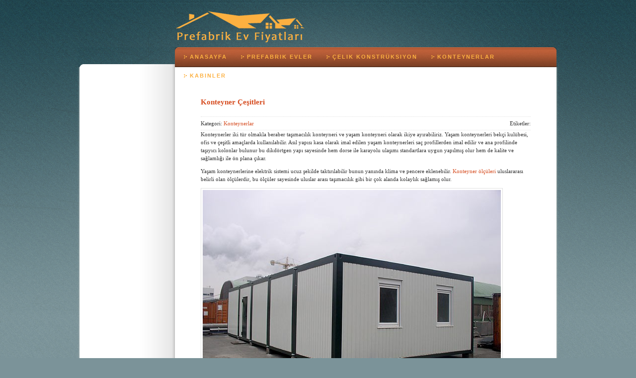

--- FILE ---
content_type: text/html; charset=UTF-8
request_url: http://www.prefabrikevfiyatlari.org/konteyner-cesitleri.html
body_size: 5277
content:
<!DOCTYPE html PUBLIC "-//W3C//DTD XHTML 1.0 Transitional//EN" "http://www.w3.org/TR/xhtml1/DTD/xhtml1-transitional.dtd">
<html xmlns="http://www.w3.org/1999/xhtml" dir="ltr" lang="en-US">

<!-- BEGIN html head -->
<head profile="http://gmpg.org/xfn/11">
<meta http-equiv="Content-Type" content="text/html; charset=utf-8" />
<title>Konteyner Çeşitleri</title>
<link rel="shortcut icon" href="http://www.prefabrikevfiyatlari.org/wp-content/themes/centrictheme/favicon.ico">
<link rel="stylesheet" type="text/css" href="http://www.prefabrikevfiyatlari.org/wp-content/themes/centrictheme/style.css" />
<!--[if lt IE 7]>
<style type="text/css">#body { behavior: url(http://www.prefabrikevfiyatlari.org/wp-content/themes/centrictheme/iepngfix.htc); }</style>
<link rel="stylesheet" type="text/css" href="http://www.prefabrikevfiyatlari.org/wp-content/themes/centrictheme/ie.css" />
<![endif]-->

<meta name='robots' content='max-image-preview:large' />
<link rel='dns-prefetch' href='//s.w.org' />
<link rel="alternate" type="application/rss+xml" title="Prefabrik Evler | Prefabrik Ev Fiyatları | Konteyner Fiyatları | Çelik Konstrüksiyon Ev Fiyatları &raquo; Konteyner Çeşitleri yorum beslemesi" href="http://www.prefabrikevfiyatlari.org/konteyner-cesitleri.html/feed" />
		<script type="text/javascript">
			window._wpemojiSettings = {"baseUrl":"https:\/\/s.w.org\/images\/core\/emoji\/13.1.0\/72x72\/","ext":".png","svgUrl":"https:\/\/s.w.org\/images\/core\/emoji\/13.1.0\/svg\/","svgExt":".svg","source":{"concatemoji":"http:\/\/www.prefabrikevfiyatlari.org\/wp-includes\/js\/wp-emoji-release.min.js?ver=6221"}};
			!function(e,a,t){var n,r,o,i=a.createElement("canvas"),p=i.getContext&&i.getContext("2d");function s(e,t){var a=String.fromCharCode;p.clearRect(0,0,i.width,i.height),p.fillText(a.apply(this,e),0,0);e=i.toDataURL();return p.clearRect(0,0,i.width,i.height),p.fillText(a.apply(this,t),0,0),e===i.toDataURL()}function c(e){var t=a.createElement("script");t.src=e,t.defer=t.type="text/javascript",a.getElementsByTagName("head")[0].appendChild(t)}for(o=Array("flag","emoji"),t.supports={everything:!0,everythingExceptFlag:!0},r=0;r<o.length;r++)t.supports[o[r]]=function(e){if(!p||!p.fillText)return!1;switch(p.textBaseline="top",p.font="600 32px Arial",e){case"flag":return s([127987,65039,8205,9895,65039],[127987,65039,8203,9895,65039])?!1:!s([55356,56826,55356,56819],[55356,56826,8203,55356,56819])&&!s([55356,57332,56128,56423,56128,56418,56128,56421,56128,56430,56128,56423,56128,56447],[55356,57332,8203,56128,56423,8203,56128,56418,8203,56128,56421,8203,56128,56430,8203,56128,56423,8203,56128,56447]);case"emoji":return!s([10084,65039,8205,55357,56613],[10084,65039,8203,55357,56613])}return!1}(o[r]),t.supports.everything=t.supports.everything&&t.supports[o[r]],"flag"!==o[r]&&(t.supports.everythingExceptFlag=t.supports.everythingExceptFlag&&t.supports[o[r]]);t.supports.everythingExceptFlag=t.supports.everythingExceptFlag&&!t.supports.flag,t.DOMReady=!1,t.readyCallback=function(){t.DOMReady=!0},t.supports.everything||(n=function(){t.readyCallback()},a.addEventListener?(a.addEventListener("DOMContentLoaded",n,!1),e.addEventListener("load",n,!1)):(e.attachEvent("onload",n),a.attachEvent("onreadystatechange",function(){"complete"===a.readyState&&t.readyCallback()})),(n=t.source||{}).concatemoji?c(n.concatemoji):n.wpemoji&&n.twemoji&&(c(n.twemoji),c(n.wpemoji)))}(window,document,window._wpemojiSettings);
		</script>
		<style type="text/css">
img.wp-smiley,
img.emoji {
	display: inline !important;
	border: none !important;
	box-shadow: none !important;
	height: 1em !important;
	width: 1em !important;
	margin: 0 .07em !important;
	vertical-align: -0.1em !important;
	background: none !important;
	padding: 0 !important;
}
</style>
	<link rel='stylesheet' id='wp-block-library-css'  href='http://www.prefabrikevfiyatlari.org/wp-includes/css/dist/block-library/style.min.css?ver=6221' type='text/css' media='all' />
<link rel='stylesheet' id='contact-form-7-css'  href='http://www.prefabrikevfiyatlari.org/wp-content/plugins/contact-form-7/styles.css?ver=2.4.5' type='text/css' media='all' />
<link rel='stylesheet' id='wp-pagenavi-css'  href='http://www.prefabrikevfiyatlari.org/wp-content/plugins/wp-pagenavi/pagenavi-css.css?ver=2.50' type='text/css' media='all' />
<script type='text/javascript' src='https://ajax.googleapis.com/ajax/libs/prototype/1.7.1.0/prototype.js?ver=1.7.1' id='prototype-js'></script>
<script type='text/javascript' src='https://ajax.googleapis.com/ajax/libs/scriptaculous/1.9.0/scriptaculous.js?ver=1.9.0' id='scriptaculous-root-js'></script>
<script type='text/javascript' src='https://ajax.googleapis.com/ajax/libs/scriptaculous/1.9.0/effects.js?ver=1.9.0' id='scriptaculous-effects-js'></script>
<script type='text/javascript' src='http://www.prefabrikevfiyatlari.org/wp-content/plugins/lightbox-2/lightbox-resize.js?ver=1.8' id='lightbox-js'></script>
<script type='text/javascript' src='http://www.prefabrikevfiyatlari.org/wp-includes/js/jquery/jquery.min.js?ver=3.6.0' id='jquery-core-js'></script>
<script type='text/javascript' src='http://www.prefabrikevfiyatlari.org/wp-includes/js/jquery/jquery-migrate.min.js?ver=3.3.2' id='jquery-migrate-js'></script>
<link rel="https://api.w.org/" href="http://www.prefabrikevfiyatlari.org/wp-json/" /><link rel="alternate" type="application/json" href="http://www.prefabrikevfiyatlari.org/wp-json/wp/v2/posts/754" /><link rel='shortlink' href='http://www.prefabrikevfiyatlari.org/?p=754' />
<link rel="alternate" type="application/json+oembed" href="http://www.prefabrikevfiyatlari.org/wp-json/oembed/1.0/embed?url=http%3A%2F%2Fwww.prefabrikevfiyatlari.org%2Fkonteyner-cesitleri.html" />
<link rel="alternate" type="text/xml+oembed" href="http://www.prefabrikevfiyatlari.org/wp-json/oembed/1.0/embed?url=http%3A%2F%2Fwww.prefabrikevfiyatlari.org%2Fkonteyner-cesitleri.html&#038;format=xml" />

<!-- All in One SEO Pack 1.6.13.2 by Michael Torbert of Semper Fi Web Design[331,471] -->
<meta name="description" content="Konteyner çeşitleri, taşıma konteynerları, yaşam konteyner üniteleri, çöp konteynerları olarak çok çeşitli konteyner modelleri bulunmaktadır." />
<meta name="keywords" content="yaşam konteynerı, taşıma konteynerı, çöp konteynerı, konteyner çeşitleri" />
<link rel="canonical" href="http://www.prefabrikevfiyatlari.org/konteyner-cesitleri.html" />
<!-- /all in one seo pack -->

	<!-- begin lightbox scripts -->
	<script type="text/javascript">
    //<![CDATA[
    document.write('<link rel="stylesheet" href="http://www.prefabrikevfiyatlari.org/wp-content/plugins/lightbox-2/Themes/White/lightbox.css" type="text/css" media="screen" />');
    //]]>
    </script>
	<!-- end lightbox scripts -->

<link href="http://www.prefabrikevfiyatlari.org/wp-content/themes/centrictheme/cokAmacliKaydirac.css" rel="stylesheet" type="text/css">
<script type="text/javascript" src="http://www.prefabrikevfiyatlari.org/wp-content/themes/centrictheme/stepcarousel.js"></script>
<script type="text/javascript" src="http://www.prefabrikevfiyatlari.org/wp-content/themes/centrictheme/jquery_002.js"></script>
<script type="text/javascript" src="http://www.prefabrikevfiyatlari.org/wp-content/themes/centrictheme/Script.js"></script>

<style type="text/css">
	#mygallery{overflow: hidden;}
</style>
<style type="text/css">
#mygallery2{overflow: hidden;}
</style>
<script async src="https://pagead2.googlesyndication.com/pagead/js/adsbygoogle.js?client=ca-pub-3571384665912226"
     crossorigin="anonymous"></script>
</head>
<!-- END html head -->

<body class="bg-main">
<!-- BEGIN wrapper -->
<div id="wrapper">

	<!-- BEGIN header -->
	<div id="header">
		
		<h1><a href="http://www.prefabrikevfiyatlari.org">Prefabrik Evler | Prefabrik Ev Fiyatları | Konteyner Fiyatları | Çelik Konstrüksiyon Ev Fiyatları</a></h1>
		
		<!-- begin navigation -->
		<ul>
		<li class="f">
			<img src="http://www.prefabrikevfiyatlari.org/wp-content/themes/centrictheme/images/bas.png" style="float:left;margin-top:14px;margin-left:5px;" border="0" width="11px" height="11px" />
			<a href="http://www.prefabrikevfiyatlari.org">Anasayfa</a>
		</li>
		<li class="f">
			<img src="http://www.prefabrikevfiyatlari.org/wp-content/themes/centrictheme/images/bas.png" style="float:left;margin-top:14px;margin-left:5px;" border="0" width="11px" height="11px" />
			<a href="http://www.prefabrikevfiyatlari.org/prefabrik-evler">Prefabrik Evler</a>
		</li>
		<li class="f">
			<img src="http://www.prefabrikevfiyatlari.org/wp-content/themes/centrictheme/images/bas.png" style="float:left;margin-top:14px;margin-left:5px;" border="0" width="11px" height="11px" />
			<a href="http://www.prefabrikevfiyatlari.org/celik-konstruksiyon">Çelik Konstrüksiyon</a>
		</li>
		<li class="f">
			<img src="http://www.prefabrikevfiyatlari.org/wp-content/themes/centrictheme/images/bas.png" style="float:left;margin-top:14px;margin-left:5px;" border="0" width="11px" height="11px" />
			<a href="http://www.prefabrikevfiyatlari.org/konteynerlar">Konteynerlar</a>
		</li>
		<li class="f">
			<img src="http://www.prefabrikevfiyatlari.org/wp-content/themes/centrictheme/images/bas.png" style="float:left;margin-top:14px;margin-left:5px;" border="0" width="11px" height="11px" />
			<a href="http://www.prefabrikevfiyatlari.org/kabinler">Kabinler</a>
		</li>
		</ul>
		<!-- end navigation -->
	
	</div>
	<!-- END header -->
	
	<!-- BEGIN body -->
	<div id="body">
	

	<!-- BEGIN sidebar -->
	<div id="sidebar">
		<!-- begin pages <h2>Pages</h2><ul></ul> -->
		<!-- end pages -->
		
		<!-- begin categories -->
		<!--<h2>KATEGORİLER</h2> 
		<ul>-->
				<!-- </ul> -->
		<!-- end categories -->
	
	</div>
	<!-- END sidebar -->

<!-- BEGIN content -->
<div id="content" class="single">
<!-- begin  -->
<div class="post">
	<h3><a href="http://www.prefabrikevfiyatlari.org/konteyner-cesitleri.html">Konteyner Çeşitleri</a></h3>
	<div class="break"></div>
	<div class="details">
		<p class="l">Kategori: <a href="http://www.prefabrikevfiyatlari.org/prefabrik/konteynerlar" rel="category tag">Konteynerlar</a></p>
		<p class="r">Etiketler: </p>
		<div class="break"></div>
	</div>
	<p>Konteynerler iki tür olmakla beraber taşımacılık konteyneri ve yaşam  konteyneri olarak ikiye ayırabiliriz. Yaşam konteynerleri bekçi  kulübesi, ofis ve çeşitli amaçlarda kullanılabilir. Asıl yapısı kasa  olarak imal edilen yaşam konteynerleri saç profillerden imal edilir ve  ana profilinde taşıyıcı kolonlar bulunur bu dikdörtgen yapı sayesinde  hem dorse ile karayolu ulaşımı standartlara uygun yapılmış olur hem de  kalite ve sağlamlığı ile ön plana çıkar.</p>
<p>Yaşam konteynerlerine  elektrik sistemi ucuz şekilde taktırılabilir bunun yanında klima ve  pencere eklenebilir.  <a title="konteyner ölçüleri" href="http://www.prefabrikevfiyatlari.org/konteyner-olculeri.html">Konteyner ölçüleri</a> uluslararası belirli olan  ölçülerdir, bu ölçüler sayesinde uluslar arası taşımacılık gibi bir çok  alanda kolaylık sağlamış olur.</p>
<p><img loading="lazy" class="alignnone size-full wp-image-755" title="konteyner" src="http://www.prefabrikevfiyatlari.org/wp-content/uploads/konteyner.jpg" alt="" width="600" height="449" srcset="http://www.prefabrikevfiyatlari.org/wp-content/uploads/konteyner.jpg 600w, http://www.prefabrikevfiyatlari.org/wp-content/uploads/konteyner-300x224.jpg 300w" sizes="(max-width: 600px) 100vw, 600px" /></p>
<p>Konteynerin kurulacağı zemine  göre alt yapısı beton veya ahşap kalaslar ile güçlendirilmeli ve düz bir  zemin oluşturulmalıdır aksi takdir de dikdörtgen bir kasa yapısına  sahip olduğu için eğilme ve göçme gibi sonuçlar oluşabilir.</p>
<p>Güvenlik kulübesi konteynerleri gerektiği takdirde özel olarak  güçlendirilebilirler, bu konteynerler içerisinde elektrik sistemini de  bulundurur.</p>
<p>Tuvalet konteynerler ise isteğe göre düzenlenip  tasarlanabilirler. Zemini mermer ve iç bölmeleri bulunacak şekilde  tuvaletler alaturka ve alafranga şeklinde düzenlenebilir. İsteğe bağlı  şekilde duş bölmesi duşakabin ile birlikte imal edilebilir. İmal  sırasında su giderleri, elektrik sistemi ve havalandırma içerisinde  eklenir.</p>
<p>Yaşam konteynerleri tek oda, iki oda , iki oda arada  mutfak tezgahı veya iki oda mutfak tezgahı ve tuvalet de eklenebilen  modelleri en çok tercih edilenler arasındadır. Prefabrik eve göre  taşıması daha basit olduğu için genellikle şantiyeler, gezici ofisler ve  ya bahçe vb. yerler için tercih edilir.</p>
<p><a title="taşıma konteynerları" href="http://www.prefabrikevfiyatlari.org/tasima-konteynerleri.html">Taşıma konteynerleri</a> ise bir çok modeli mevcuttur bunlar uluslararası standartlara uygun ölçü  ebat ve kalitede üretilip taşıyacağı malzemenin msds’ni karşılayacak  özelliklere sahip olması gereklidir. Daha detaylı bilgi için konteyner  modelleri başlıklı yazımızı okuyabilirsiniz.</p>
<div id="crp_related"><h3>Benzer Konular:</h3><ul><li><a href="http://www.prefabrikevfiyatlari.org/ikinci-el-konteyner.html" rel="bookmark" class="crp_title">İkinci El Konteyner</a></li><li><a href="http://www.prefabrikevfiyatlari.org/tasima-konteynerleri.html" rel="bookmark" class="crp_title">Taşıma Konteynerleri</a></li><li><a href="http://www.prefabrikevfiyatlari.org/konteyner-olculeri.html" rel="bookmark" class="crp_title">Konteyner Ölçüleri</a></li><li><a href="http://www.prefabrikevfiyatlari.org/celik-konstruksiyon-evler.html" rel="bookmark" class="crp_title">Çelik Konstrüksiyon Evler</a></li><li><a href="http://www.prefabrikevfiyatlari.org/amerikan-evleri.html" rel="bookmark" class="crp_title">Amerikan Evleri</a></li></ul></div></div>	
<a href="http://www.prefabrikevfiyatlari.org/prefabrik-ev-modelleri.html" title="prefabrik ev modelleri"><img src="http://www.prefabrikevfiyatlari.org/prefabrik-ev-modelleri.jpg" alt="prefabrik ev modelleri" /></a>

<!-- end -->
<div id="comments"><h2>Yorumlar</h2> 
<p>Henüz Yorum Yapılmamış. İlk Yorum Yapan Siz Olun!</p><h2 id="respond">Yorum Yapınız </h2>
		<form action="http://www.prefabrikevfiyatlari.org/wp-comments-post.php" method="post" id="commentform">
			<p><input size="36" type="text" name="author" /> Ad Soyad <span class="required">*</span></p>
		<p><input size="36" type="text" name="email" /> Mail <span class="required">*</span></p>
			<p><textarea rows="12" cols="42" name="comment"></textarea></p>
		<p><button name="submit" type="submit" id="submit" tabindex="5">Yorumunu Gönder</button>
		<input type="hidden" name="comment_post_ID" value="754" />
		</p>
			</form>
		</div>
</div>
<!-- END content -->
<div class="break"></div>
	</div>
	<!-- END body -->
	
	<!-- BEGIN footer -->
	<div id="footer">
    <p id="wptd_footer">
      <span class="alignleft">&copy; 2012 <a href="http://www.prefabrikevfiyatlari.org" title="Prefabrik Evler | Prefabrik Ev Fiyatları" style="color:#DB4A2F">Prefabrik Evler | Prefabrik Ev Fiyatları</a>. En Güncel Prefabrik Bloğu.</span>
    </p>	
    <div class="break"></div>
	</div>
	<!-- END footer -->

</div>
<!-- END wrapper -->
</body>

</html>


--- FILE ---
content_type: text/html; charset=utf-8
request_url: https://www.google.com/recaptcha/api2/aframe
body_size: 265
content:
<!DOCTYPE HTML><html><head><meta http-equiv="content-type" content="text/html; charset=UTF-8"></head><body><script nonce="lfctT7zpr33XwG7iLPgn6g">/** Anti-fraud and anti-abuse applications only. See google.com/recaptcha */ try{var clients={'sodar':'https://pagead2.googlesyndication.com/pagead/sodar?'};window.addEventListener("message",function(a){try{if(a.source===window.parent){var b=JSON.parse(a.data);var c=clients[b['id']];if(c){var d=document.createElement('img');d.src=c+b['params']+'&rc='+(localStorage.getItem("rc::a")?sessionStorage.getItem("rc::b"):"");window.document.body.appendChild(d);sessionStorage.setItem("rc::e",parseInt(sessionStorage.getItem("rc::e")||0)+1);localStorage.setItem("rc::h",'1769120522500');}}}catch(b){}});window.parent.postMessage("_grecaptcha_ready", "*");}catch(b){}</script></body></html>

--- FILE ---
content_type: text/css
request_url: http://www.prefabrikevfiyatlari.org/wp-content/themes/centrictheme/style.css
body_size: 1641
content:

* {
	margin: 0; padding: 0;
}
body {
	text-align: center;
	font: 11px Verdana;
	color: #373737;
	background: #F0F0F0 url(images/body.gif) repeat-x 0 0;
}
.bg-main {
	background:#7B9399 url(http://www.prefabrikevfiyatlari.org/images/bg-main.gif) no-repeat center 0;
}
a {
	text-decoration: none;
	color: #D64D21;
}
img {
	border: 0;
}

.break {
	font-size: 0;
	width: 0; height: 0;
	clear: both;
}
.alignleft {
	float: left;
	margin: 4px 10px 5px 0;
	color:#FFFFFF;
	font-weight:bold;
}
.alignright {
	float: right;
	margin: 4px 0 5px 10px;
}
.hidden {
	display: none;
}

#wrapper {
	width: 968px;
	margin: auto auto;
	text-align: left;
}

/** BEGIN header **/
#header {
	background: url(images/header.gif) no-repeat 0 bottom;
}
	#header h1 {
		padding: 20px 0 10px;
	}
		#header h1 a {
			display: block;
			width: 304px; height: 65px;
			margin-left:175px;
			text-indent: -9999px;
			background: url(images/logo.png) no-repeat 0 0;
			outline: none;
		}
	#header ul {
		height: 40px;
		background: url(images/navigation.gif) repeat-x 0 0;
		list-style-type: none;
		margin: 0 4px 0 196px;
		padding-left: 10px;
	}
		#header ul li {
			float: left;
			text-transform:uppercase;
			font-size: 1.0em;
			font-weight: bold;
			font-family: Geneva, Arial, Helvetica, sans-serif;
			letter-spacing:2px;
			padding-left: 2px;
			background: url(images/divider.gif) no-repeat 0 center;
		}
		#header ul li.f {
			padding-left: 0;
			background:none;	
		}
		#header ul li.f:hover {
			background: url(images/menuarka.jpg) repeat-x;

		}
		#header ul li a {
			color: #FCB040;
			padding: 13px 20px;
			display: block;
		}
		#header ul li a:hover {
			color: #FFFFFF;
		}
/** END header **/

/** BEGIN body **/
#body {
	background: url(images/wrapper.png) repeat-y 0 0;
	width: 960px;
	padding: 0 4px 50px;
}
	#sidebar {
		width: 180px;
		float: left;
		font-size: 1.2em;
		color: #7E7E7E;
		padding: 15px 0 0 5px;
	}
		#sidebar h2 {
			font-size: 1em;
			text-transform: uppercase;
			padding: 10px 0 0 5px;
		}
		#sidebar ul {
			list-style-type: none;
			border-bottom: 1px dotted #979797;
			padding: 5px 0 10px;
		}
			#sidebar ul li {
				padding: 5px 0 5px 15px;
			}
			#sidebar ul li a {
				color: #7E7E7E;
			}
			#sidebar ul li a:hover {
				
			}
	#content {
		float: right;
		width: 684px;
		padding: 10px 32px 10px 52px;
	}
		#content #latest {
			
		}
			#content #latest h2 {
				font-size: 1.6em;
				margin-bottom: 15px;
			}
			#content #latest img {
				float: left;
			}
			#content #latest div {
				width: 270px;
				float: left;
				padding: 10px 10px 10px 10px;
				background: url(images/baslikarka.jpg) no-repeat;

			}
				#content #latest div p {
					margin-bottom: 15px;
				}
				#content #latest .readmore {
					float: right;
					font-weight: bold;
					margin: 20px 20px 0 0;
				}
		#content .box {
			width: 210px;
			float: left;
			margin: 20px 20px 0 0;
			border-top: 2px solid #DB4A2F;
			padding: 10px 0;
		}
		#content .end {
			margin-right: 0 !important;
		}
			#content .box h2 {
				font-size: 1em;
				text-transform: uppercase;
				color: #DB4A2F;
				margin-bottom: 10px;
			}
			#content .box img {
				border: 1px solid #E6E6E6;
				padding: 2px;
			}
			#content .box p {
				margin: 10px 0;
			}
			#content .box .readmore {
				float: right;
				font-weight: bold;
				margin-bottom: 20px;
			}
			#content .box ul {
				list-style-type: none;
				clear: both;
			}
				#content .box ul li {
					border-bottom: 1px dotted #959595;
					padding: 5px 0;
				}
				#content .box ul li a {
					color: #2498BF;
				}
				#content .box ul li a:hover {
					
				}
/** END body **/

/** BEGIN footer **/
#footer {
	background: url(images/footer.gif) no-repeat 0 0;
	padding: 40px 0 20px;
}
	#footer p {
		color: #7E7E7E;
		line-height: 1.6em;
	}
	#footer a {
		color: #1A9DC9;
	}
/** END footer **/

/** BEGIN misc **/
.single {
	padding-top: 25px !important;
}
.post {
	padding: 0 20px 20px 0;
}
	.post p {
		margin-bottom: 10px;
		line-height: 1.5em;
	}
	.post img {
		float: left;
		margin: 0 10px 5px 0;
		padding: 3px;
		border: 1px solid #e1e1e1;
	}
	.post h3 {
		font-size: 1.4em !important;
		padding-bottom: 10px;
	}
	.post .details {
		clear: both;
		padding: 5px 0;
		border-width: 1px 0;
		border-style: dotted;
		border-color: #e0e0e0;
		margin-top: 10px;
	}
	.post .details p {
		margin-bottom: 0;
	}
	.post .l {
		float: left;
	}
	.post .r {
		float: right;
	}
	.post ol {
		padding: 0 0 10px 20px;
	}
	.post ul {
		padding: 0 0 10px 15px;
	}
	.post li {
		margin: 2px 0;
	}
	.post blockquote {
		font-style: italic;
		padding: 10px;
		background-color: #EEEEEE;
		border-width: 1px 0;
		border-style: solid;
		border-color: #E3E3E3;
		margin-bottom: 10px;
	}
	.post h3 {
		margin-bottom: 5px;
		font-size: 1.3em;
	}
#comments {
	
}
	#comments h2 {
		margin: 10px 0;
		font-size: 1.5em;
		font-weight: normal;
	}
	#comments p {
		margin-bottom: 10px;
		line-height: 1.5em;
	}
	#comments form {
		padding-top: 20px;
	}
	#comments form p {
		margin-bottom: 5px;
	}
	.commentdetails {
		margin-top: 25px;
	}
	.commentauthor {
		margin-bottom: 5px !important;
		font-weight: bold;
	}
	.commentdate {
		font-size: 0.8em;
		margin-bottom: 5px;
		color: #909090;
	}
	.required {
		color: #ff0000;
	}
	#respond {
		padding-top: 20px;
	}
/** END misc **/

#wptd_footer { line-height:33px; }
#wptd_footer .wptd_logo { display:inline-block; width:30px; height:33px; text-indent:-9999px; text-align:left; cursor:pointer; }


--- FILE ---
content_type: text/css
request_url: http://www.prefabrikevfiyatlari.org/wp-content/themes/centrictheme/cokAmacliKaydirac.css
body_size: 858
content:

/*Step Carousel*/
.stepcarousel .belt{
	position: absolute;
	left: 2px;
	top: 20px;
	padding-right:10px;
	padding-left:10px;
}
.stepcarousel .panel{
	float: left;
	overflow: hidden;
	width: 520px;
	height:150px;
	/*border-right:#CCC solid 1px;*/
	margin:10px 0 0 0;
	padding:0 0 0 0;
}
.stepcarousel .panel h1 
{
    font-size:12px;
    font-weight:bold;
    color:Red;
}
.stepcarousel .panel p
{
    margin:2px;
    padding:2px 2px 2px 5px;
    float:left;
    text-align:justify;
    width:auto;
    height:auto;
}
.stepcarousel .panel .pict{
	float: left;
	width: 507px;
	height:103px;
	margin:10px 7px 0 6px;
}
.stepcarousel .panel .pict a
{
    float:right;
    margin-top:3px;
}
.stepcarousel .panel .pict p img
{
    float:left;
    width:157px;
    height:103px;
    margin:7px 5px 0 0;
}
.stepcarousel .panel .desc{
	float: left;
	width: 115px;
	height:100px;
	margin:30px 0 0 5px;
	font-size:11px;
	text-align:justify;
}
.stepcarousel .panel .desc strong{
	color:#003e7a;
}
.stepcarousel .panel .desc a{
	color:#666;
	text-decoration:none;
	float:right;
}
.stepcarousel .panel .desc a:hover{
	color:#3497de;
	text-decoration:underline;
}	

/*Step Carousel2*/
.stepcarousel2{
	position: relative; 
	overflow: scroll; 
	width: 693px; 
	height: 250px;
	overflow:hidden;
}
.stepcarousel2 .belt{
	position: absolute;
	left: 0;
	top: 20px;
	padding:0px;
	width:990px;
	height:auto;
}
.stepcarousel2 .panel{
	overflow: hidden;
	width:220px;
	height:270px;
	float:left;
	margin:0 11px 0 0;
	background-image:url(/images/kBoxBg.png);
}
.stepcarousel2 .panel h1{
	width:220px;
	height:17px;
	float:left;
	margin:0 0 5px 0;
	border-bottom:#DB4A2F solid 2px;
	font-size:12px;
	color:#666;
	font-weight:normal;
	padding-bottom:7px;
}
.stepcarousel2 .panel h1 a{
	font-size:14px;
	color:#DB4A2F;
	text-decoration:none;
	font-weight:bold;
}
.stepcarousel2 .panel h1 a:hover{
	text-decoration:none;
}
.stepcarousel2 .panel img{
	width:220px;
	height:109px;
	float:left;
	margin:2px 0 10px 0;
	border:#e5e5e5 solid 1px;
}
.stepcarousel2 .panel p{
	width:100%;
	float:left;
	margin:0 0 5px 0;
	font-size:11px;
	color:#666;
	padding:0px;
	text-align:justify;
}
.stepcarousel2 .panel p a{
	color:#666;
	text-decoration:none;
}
.stepcarousel2 .panel p a:hover{
	color:#ff821a;
	text-decoration:none;
}
.stepcarousel2 .panel ul {
	width:65%;
	height:auto;
	float:left;
	list-style:none;
	margin:0 0 0 0;
	padding:0px;
	font-family:Tahoma, Geneva, sans-serif;
}
.stepcarousel2 .panel ul li {
	width:100%;
	height:auto;
	margin:0px;
	padding:0px 0 0 10px;
	background-image:url(/images/bullet06.png);
	background-repeat:no-repeat;
	background-position:0 4px;
	font-size:11px;
}
.stepcarousel2 .panel ul li a{
	text-decoration:none;
	font-size:11px;
	color:#D64D21;
	font-weight:bold;
}
.stepcarousel2 .panel #dBtn {
	width:auto;
	height:auto;
	float:right;
	margin:0 0 0 0;
	border:none;
}

--- FILE ---
content_type: text/javascript
request_url: http://www.prefabrikevfiyatlari.org/wp-content/themes/centrictheme/Script.js
body_size: 607
content:
stepcarousel.setup({
    galleryid: 'mygallery2',
    beltclass: 'belt',
    panelclass: 'panel',
    autostep: { enable: true, moveby: 1, pause: 3000 },
    panelbehavior: { speed: 300, wraparound: false, persist: true },
    defaultbuttons: { enable: true, moveby: 1, leftnav: ['/images/kBtnL.png"', -20, 80], rightnav: ['/images/kBtnR.png"', -30, 80] },
    statusvars: ['statusA', 'statusB', 'statusC'],
    contenttype: ['inline']
})
var activeDiv = 1;
var _timer;
function Play(id, count) {
    clearInterval(_timer);
    activeDiv = id;

    for (i = 1; i < count + 1; i++) {
        document.getElementById("c_div_" + i).style.display = "none";
        document.getElementById("c_blt_" + i).src = "/images/Bbullet.png";
    }
    document.getElementById("c_div_" + id).style.display = "block";
    document.getElementById("c_blt_" + activeDiv).src = "/images/Kbullet.png";
    calis()
}

function Prev(count) {
    clearInterval(_timer);
    if (activeDiv > 1)
        activeDiv--;
    else { activeDiv = count; }
    for (i = 1; i < count + 1; i++) {
        document.getElementById("c_div_" + i).style.display = "none";
        document.getElementById("c_blt_" + i).src = "/images/Bbullet.png";
    }
    document.getElementById("c_div_" + activeDiv).style.display = "block";
    document.getElementById("c_blt_" + activeDiv).src = "/images/Kbullet.png";
    calis()
}

function Next(count) {
    clearInterval(_timer);
    if (activeDiv < count)
        activeDiv++;
    else { activeDiv = 1; }
    for (i = 1; i < count + 1; i++) {
        document.getElementById("c_blt_" + i).src = "/images/Bbullet.png";
        document.getElementById("c_div_" + i).style.display = "none";
    }
    document.getElementById("c_div_" + activeDiv).style.display = "block";
    document.getElementById("c_blt_" + activeDiv).src = "/images/Kbullet.png";
    calis()
}
function calis() {
    var totalc = document.getElementById("ctl00_Label1").innerHTML;
    _timer = setInterval("Next(" + totalc + ")", 3000);
}

	